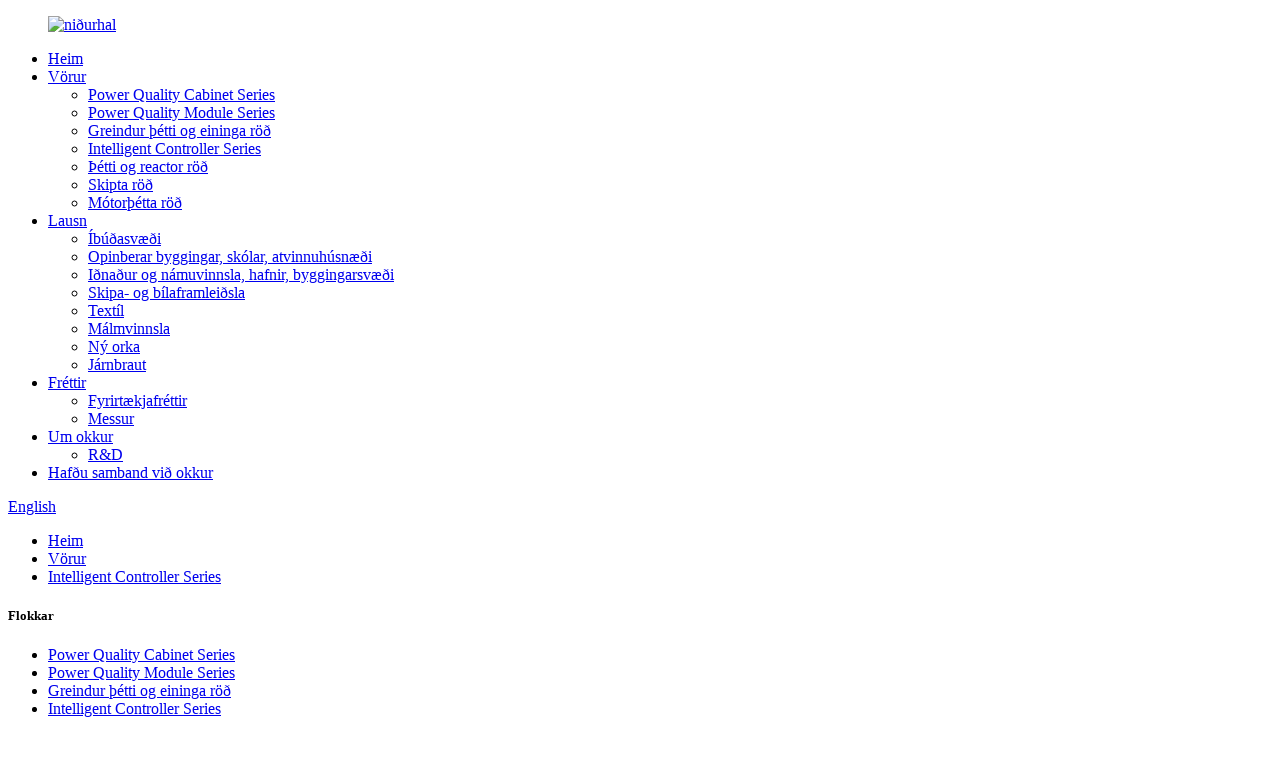

--- FILE ---
content_type: text/html
request_url: http://is.lastone-cn.com/intelligent-controller-series/
body_size: 7816
content:
<!DOCTYPE html> <html dir="ltr" lang="is"> <head> <meta charset="UTF-8"/> <meta http-equiv="Content-Type" content="text/html; charset=UTF-8" /> <title>Intelligent Controller Series Factory |Kína Intelligent Controller Series Framleiðendur, birgjar</title> <meta name="viewport" content="width=device-width,initial-scale=1,minimum-scale=1,maximum-scale=1,user-scalable=no"> <link rel="apple-touch-icon-precomposed" href=""> <meta name="format-detection" content="telephone=no"> <meta name="apple-mobile-web-app-capable" content="yes"> <meta name="apple-mobile-web-app-status-bar-style" content="black"> <link href="//cdn.globalso.com/lastone-cn/style/global/style.css" rel="stylesheet" onload="this.onload=null;this.rel='stylesheet'"> <link href="//cdn.globalso.com/lastone-cn/style/public/public.css" rel="stylesheet" onload="this.onload=null;this.rel='stylesheet'">  <link rel="shortcut icon" href="//cdn.globalso.com/lastone-cn/download.ico" /> <link rel="canonical" href="https://www.lastone-cn.com/intelligent-controller-series/" /> <meta name="description" content="Intelligent Controller Series Framleiðendur, verksmiðja, birgjar frá Kína, Við getum veitt þér samkeppnishæfasta verð og hágæða, vegna þess að við erum miklu fagmannlegri!Svo ekki hika við að hafa samband við okkur." /> <link href="//cdn.globalso.com/hide_search.css" rel="stylesheet"/><link href="//www.lastone-cn.com/style/is.html.css" rel="stylesheet"/></head> <body> <div class="container"> <header class="web_head">     <div class="head_layer">       <div class="layout">         <figure class="logo"><a href="/">                 <img src="//cdn.globalso.com/lastone-cn/download.png" alt="niðurhal">                 </a></figure>         <nav class="nav_wrap">           <ul class="head_nav">         <li><a href="/">Heim</a></li> <li class="current-menu-ancestor current-menu-parent"><a href="/products/">Vörur</a> <ul class="sub-menu"> 	<li><a href="/power-quality-cabinet-series/">Power Quality Cabinet Series</a></li> 	<li><a href="/power-quality-module-series/">Power Quality Module Series</a></li> 	<li><a href="/intelligent-capacitor-module-series/">Greindur þétti og eininga röð</a></li> 	<li class="nav-current"><a href="/intelligent-controller-series/">Intelligent Controller Series</a></li> 	<li><a href="/capacitor-reactor-series/">Þétti og reactor röð</a></li> 	<li><a href="/switch-series/">Skipta röð</a></li> 	<li><a href="/motor-capacitor-series/">Mótorþétta röð</a></li> </ul> </li> <li><a href="/solution/">Lausn</a> <ul class="sub-menu"> 	<li><a href="/solution1/">Íbúðasvæði</a></li> 	<li><a href="/solution2/">Opinberar byggingar, skólar, atvinnuhúsnæði</a></li> 	<li><a href="/solution3/">Iðnaður og námuvinnsla, hafnir, byggingarsvæði</a></li> 	<li><a href="/solution4/">Skipa- og bílaframleiðsla</a></li> 	<li><a href="/solution5/">Textíl</a></li> 	<li><a href="/solution6/">Málmvinnsla</a></li> 	<li><a href="/solution7/">Ný orka</a></li> 	<li><a href="/solution8/">Járnbraut</a></li> </ul> </li> <li><a href="/news_catalog/news/">Fréttir</a> <ul class="sub-menu"> 	<li><a href="/news_catalog/company-news/">Fyrirtækjafréttir</a></li> 	<li><a href="/news_catalog/fairs/">Messur</a></li> </ul> </li> <li><a href="/about-us/">Um okkur</a> <ul class="sub-menu"> 	<li><a href="/rd/">R&amp;D</a></li> </ul> </li> <li><a href="/contact-us/">Hafðu samband við okkur</a></li>       </ul> 	  </nav>           <div class="head_right">  	            <b id="btn-search" class="btn--search"></b>                      <div class="change-language ensemble">   <div class="change-language-info">     <div class="change-language-title medium-title">        <div class="language-flag language-flag-en"><a href="https://www.lastone-cn.com/"><b class="country-flag"></b><span>English</span> </a></div>        <b class="language-icon"></b>      </div> 	<div class="change-language-cont sub-content">         <div class="empty"></div>     </div>   </div> </div> <!--theme262-->          </div> 		  <i class="head_left_bg"></i>           <i class="head_right_bg"></i>                 </div>     </div>       </header><div class="path_bar">     <div class="layout">       <ul>        <li> <a itemprop="breadcrumb" href="/">Heim</a></li><li> <a itemprop="breadcrumb" href="/products/" title="Products">Vörur</a> </li><li> <a href="#">Intelligent Controller Series</a></li>       </ul>     </div>   </div>  <section class="web_main page_main">   <div class="layout">     <aside class="aside">   <section class="aside-wrap">     <section class="side-widget">     <div class="side-tit-bar">       <h1 class="side-tit">Flokkar</h1>     </div>     <ul class="side-cate">       <li><a href="/power-quality-cabinet-series/">Power Quality Cabinet Series</a></li> <li><a href="/power-quality-module-series/">Power Quality Module Series</a></li> <li><a href="/intelligent-capacitor-module-series/">Greindur þétti og eininga röð</a></li> <li class="nav-current"><a href="/intelligent-controller-series/">Intelligent Controller Series</a></li> <li><a href="/capacitor-reactor-series/">Þétti og reactor röð</a></li> <li><a href="/switch-series/">Skipta röð</a></li> <li><a href="/motor-capacitor-series/">Mótorþétta röð</a></li>     </ul>   </section>         </section> </aside>    <section class="main">          <div class="main_hd">             <h2 class="page_title">Intelligent Controller Series</h2>           </div>       <div class="items_list">         <ul> 				 <li class="product_item">                         <figure> <span class="item_img"> <img src="//cdn.globalso.com/lastone-cn/15.png" alt="Ný kynslóð JKGHY-M greindur samsetning lágspennu hvarfkrafts mæli- og stjórnbúnaðar"> 			<a href="/new-generation-jkghy-m-intelligent-combination-low-voltage-reactive-power-measuring-control-device-product/" title="New generation JKGHY-M intelligent combination low voltage reactive power measuring &#038; control device"></a></span>                             <figcaption>                                 <h3 class="item_title"><a href="/new-generation-jkghy-m-intelligent-combination-low-voltage-reactive-power-measuring-control-device-product/">Ný kynslóð JKGHY-M snjöll samsetning ...</a></h3>                             </figcaption>                         </figure>                     </li> 				           				 <li class="product_item">                         <figure> <span class="item_img"> <img src="//cdn.globalso.com/lastone-cn/download10.jpg" alt="JKGHY snjöll samsetning lágspennu hvarfkraftsmælingar og stjórnunartækni"> 			<a href="/jkghy-intelligent-combination-low-voltage-reactive-power-measuring-control-dev-product/" title="JKGHY intelligent combination low voltage reactive power measuring &#038; control dev"></a></span>                             <figcaption>                                 <h3 class="item_title"><a href="/jkghy-intelligent-combination-low-voltage-reactive-power-measuring-control-dev-product/">JKGHY snjöll samsetning lágspennuviðbrögð ...</a></h3>                             </figcaption>                         </figure>                     </li> 				           				 <li class="product_item">                         <figure> <span class="item_img"> <img src="//cdn.globalso.com/lastone-cn/download9.jpg" alt="JKGHYBA580 snjöll samsetning lágspennu hvarfkraftsmælingar og stjórnandi"> 			<a href="/jkghyba580-intelligent-combination-low-voltage-reactive-power-measuring-contro-product/" title="JKGHYBA580 intelligent combination low voltage reactive power measuring &#038; controller"></a></span>                             <figcaption>                                 <h3 class="item_title"><a href="/jkghyba580-intelligent-combination-low-voltage-reactive-power-measuring-contro-product/">JKGHYBA580 snjöll samsetning lágspenna ...</a></h3>                             </figcaption>                         </figure>                     </li> 				           				 <li class="product_item">                         <figure> <span class="item_img"> <img src="//cdn.globalso.com/lastone-cn/download11.jpg" alt="JKGHY582/583 greindur þétta ástandsvísir"> 			<a href="/jkghy582583-intelligent-capacitor-state-indicator-product/" title="JKGHY582/583 intelligent capacitor state indicator"></a></span>                             <figcaption>                                 <h3 class="item_title"><a href="/jkghy582583-intelligent-capacitor-state-indicator-product/">JKGHY582/583 greindur þétta ástandsvísir</a></h3>                             </figcaption>                         </figure>                     </li> 				           				 <li class="product_item">                         <figure> <span class="item_img"> <img src="//cdn.globalso.com/lastone-cn/download13.jpg" alt="RPCF röð viðbragðsafls sjálfvirkur jöfnunarstýribúnaður"> 			<a href="/rpcf-series-reactive-power-automatic-compensation-controller-product/" title="RPCF series reactive power automatic compensation controller"></a></span>                             <figcaption>                                 <h3 class="item_title"><a href="/rpcf-series-reactive-power-automatic-compensation-controller-product/">RPCF röð viðbragðsafls sjálfvirkur jöfnunar...</a></h3>                             </figcaption>                         </figure>                     </li> 				           				 <li class="product_item">                         <figure> <span class="item_img"> <img src="//cdn.globalso.com/lastone-cn/download12.jpg" alt="JKW röð viðbragðsafls sjálfvirkur jöfnunarstýribúnaður"> 			<a href="/jkw-series-reactive-power-automatic-compensation-controller-product/" title="JKW series reactive power automatic compensation controller"></a></span>                             <figcaption>                                 <h3 class="item_title"><a href="/jkw-series-reactive-power-automatic-compensation-controller-product/">JKW röð viðbragðsafls sjálfvirk jöfnun...</a></h3>                             </figcaption>                         </figure>                     </li> 				                   </ul>         <div class="page_bar">         <div class="pages"></div>       </div>       </div>            </section>   </div> </section>   <footer class="web_footer">     <section class="foot_service">       <div class="layout">    <div class="foot_items"> 		  <nav class="foot_item foot_item_nav wow fadeInLeftA" data-wow-delay=".1s" data-wow-duration=".8s">             <div class="foot_item_hd">               <h2 class="title">Upplýsingar</h2>             </div>             <div class="foot_item_bd">               <ul class="foot_txt_list">               <li><a>Hot Tags</a></li> <li><a href="/sitemap.xml">Veftré.xml</a></li>               </ul>             </div>           </nav> 	     <nav class="foot_item foot_item_contac wow fadeInLeftA" data-wow-delay=".1s" data-wow-duration=".8s">             <div class="foot_item_hd">               <h2 class="title">Hafðu samband við okkur</h2>             </div>             <div class="foot_item_bd">               <address class="foot_contact_list">                 <ul>                   <li class="contact_item">                    <div class="contact_txt">                      <p class="item_val">  <p class="item_val">Baitawang iðnaðarsvæði, North Baixiang, Yueqing, Zhejiang, 325603, PRChina</p></p>                   </div>                   </li>                   <li class="contact_item">                    <div class="contact_txt">                      <span class="contact_label">Hringdu í okkur núna:</span>                      <p class="item_val"> <p class="item_val"><a class="tel_link" href="tel:0086-577-62990759"></a>0086-577-62990759</p></p>                   </div>                   </li>                   <li class="contact_item">                    <div class="contact_txt">                      <p class="item_val"><a href=""><p class="item_val"><a href="mailto:kate@lastone.cn">kate@lastone.cn</a></p></a></p>                   </div>                   </li>                 </ul>               </address>             </div>           </nav> 		 <nav class="foot_item foot_item_follow wow fadeInLeftA" data-wow-delay=".1s" data-wow-duration=".8s">             <div class="foot_item_hd">               <h2 class="title">Eltu okkur</h2>             </div>             <div class="foot_item_bd">               <div class="company_subscribe">                 <div class="learn_more">                   <a class="button" href="javascript:">Fyrirspurn núna</a>                 </div>               </div>               <ul class="foot_sns">                              <li><a target="_blank" href=""><img src="//cdn.globalso.com/lastone-cn/sns06.png" alt="sns06"></a></li>                         <li><a target="_blank" href=""><img src="//cdn.globalso.com/lastone-cn/sns05.png" alt="sns05"></a></li>                         <li><a target="_blank" href=""><img src="//cdn.globalso.com/lastone-cn/sns03.png" alt="sns03"></a></li>                         <li><a target="_blank" href=""><img src="//cdn.globalso.com/lastone-cn/sns02.png" alt="sns02"></a></li>                           </ul>             </div>                       </nav>         </div>        </div>     </section> 	 	  	      <section class="foot_bar wow fadeInUpA" data-wow-delay=".1s" data-wow-duration=".8s">       <div class="layout">         <div class="copyright">© Höfundarréttur - 2010-2021 : Allur réttur áskilinn.</div>       </div>     </section>   </footer> <aside class="scrollsidebar" id="scrollsidebar">   <div class="side_content">     <div class="side_list">       <header class="hd"><img src="//cdn.globalso.com/title_pic.png" alt="Online Inuiry"/></header>       <div class="cont">         <li><a class="email" href="javascript:" onclick="showMsgPop();">Senda tölvupóst</a></li>                         <!--<li><a target="_blank" class="skype" href="skype:William?chat">William</a></li>-->                                 <!--<li class="ww">-->         <!--  <a style="display:inline-block;font-weight:bold;text-align:center;text-decoration:none;" title="Hi, how can I help you?" href="http://amos.alicdn.com/msg.aw?v=2&amp;uid=cn200916033&amp;site=enaliint&amp;s=24&amp;charset=UTF-8" target="_blank" data-uid="cn200916033"><img style="border:none;vertical-align:middle;margin-right:5px;" src="http://amos.alicdn.com/online.aw?v=2&amp;uid=cn200916033&amp;site=enaliint&amp;s=21&amp;charset=UTF-8" alt="Hi, how can I help you?"><span style="font-weight:bold;">William</span></a>-->         <!--</li>-->               </div>                   <div class="side_title"><a  class="close_btn"><span>x</span></a></div>     </div>   </div>   <div class="show_btn"></div> </aside> <div class="inquiry-pop-bd">   <div class="inquiry-pop"> <i class="ico-close-pop" onclick="hideMsgPop();"></i>      <script type="text/javascript" src="//www.globalso.site/form.js"></script>    </div> </div> </div> <div class="web-search"> <b id="btn-search-close" class="btn--search-close"></b>   <div style=" width:100%">     <div class="head-search">       <form  action="/search.php" method="get">         <input class="search-ipt" name="s" placeholder="Start Typing..." />         <input class="search-btn" type="submit" value="" /> 		<input type="hidden" name="cat" value="490"/>         <span class="search-attr">Smelltu á Enter til að leita eða ESC til að loka</span>       </form>     </div>   </div> </div> <script type="text/javascript" src="//cdn.globalso.com/lastone-cn/style/global/js/jquery.min.js"></script>  <script type="text/javascript" src="//cdn.globalso.com/lastone-cn/style/global/js/common.js"></script> <script type="text/javascript" src="//cdn.globalso.com/lastone-cn/style/public/public.js"></script>  <!--[if lt IE 9]> <script src="//cdn.globalso.com/lastone-cn/style/global/js/html5.js"></script> <![endif]--> <script type="text/javascript">

if(typeof jQuery == 'undefined' || typeof jQuery.fn.on == 'undefined') {
	document.write('<script src="https://www.lastone-cn.com/wp-content/plugins/bb-plugin/js/jquery.js"><\/script>');
	document.write('<script src="https://www.lastone-cn.com/wp-content/plugins/bb-plugin/js/jquery.migrate.min.js"><\/script>');
}

</script><ul class="prisna-wp-translate-seo" id="prisna-translator-seo"><li class="language-flag language-flag-en"><a href="https://www.lastone-cn.com/intelligent-controller-series/" title="English" target="_blank"><b class="country-flag"></b><span>English</span></a></li><li class="language-flag language-flag-fr"><a href="http://fr.lastone-cn.com/intelligent-controller-series/" title="French" target="_blank"><b class="country-flag"></b><span>French</span></a></li><li class="language-flag language-flag-de"><a href="http://de.lastone-cn.com/intelligent-controller-series/" title="German" target="_blank"><b class="country-flag"></b><span>German</span></a></li><li class="language-flag language-flag-pt"><a href="http://pt.lastone-cn.com/intelligent-controller-series/" title="Portuguese" target="_blank"><b class="country-flag"></b><span>Portuguese</span></a></li><li class="language-flag language-flag-es"><a href="http://es.lastone-cn.com/intelligent-controller-series/" title="Spanish" target="_blank"><b class="country-flag"></b><span>Spanish</span></a></li><li class="language-flag language-flag-ru"><a href="http://ru.lastone-cn.com/intelligent-controller-series/" title="Russian" target="_blank"><b class="country-flag"></b><span>Russian</span></a></li><li class="language-flag language-flag-ja"><a href="http://ja.lastone-cn.com/intelligent-controller-series/" title="Japanese" target="_blank"><b class="country-flag"></b><span>Japanese</span></a></li><li class="language-flag language-flag-ko"><a href="http://ko.lastone-cn.com/intelligent-controller-series/" title="Korean" target="_blank"><b class="country-flag"></b><span>Korean</span></a></li><li class="language-flag language-flag-ar"><a href="http://ar.lastone-cn.com/intelligent-controller-series/" title="Arabic" target="_blank"><b class="country-flag"></b><span>Arabic</span></a></li><li class="language-flag language-flag-ga"><a href="http://ga.lastone-cn.com/intelligent-controller-series/" title="Irish" target="_blank"><b class="country-flag"></b><span>Irish</span></a></li><li class="language-flag language-flag-el"><a href="http://el.lastone-cn.com/intelligent-controller-series/" title="Greek" target="_blank"><b class="country-flag"></b><span>Greek</span></a></li><li class="language-flag language-flag-tr"><a href="http://tr.lastone-cn.com/intelligent-controller-series/" title="Turkish" target="_blank"><b class="country-flag"></b><span>Turkish</span></a></li><li class="language-flag language-flag-it"><a href="http://it.lastone-cn.com/intelligent-controller-series/" title="Italian" target="_blank"><b class="country-flag"></b><span>Italian</span></a></li><li class="language-flag language-flag-da"><a href="http://da.lastone-cn.com/intelligent-controller-series/" title="Danish" target="_blank"><b class="country-flag"></b><span>Danish</span></a></li><li class="language-flag language-flag-ro"><a href="http://ro.lastone-cn.com/intelligent-controller-series/" title="Romanian" target="_blank"><b class="country-flag"></b><span>Romanian</span></a></li><li class="language-flag language-flag-id"><a href="http://id.lastone-cn.com/intelligent-controller-series/" title="Indonesian" target="_blank"><b class="country-flag"></b><span>Indonesian</span></a></li><li class="language-flag language-flag-cs"><a href="http://cs.lastone-cn.com/intelligent-controller-series/" title="Czech" target="_blank"><b class="country-flag"></b><span>Czech</span></a></li><li class="language-flag language-flag-af"><a href="http://af.lastone-cn.com/intelligent-controller-series/" title="Afrikaans" target="_blank"><b class="country-flag"></b><span>Afrikaans</span></a></li><li class="language-flag language-flag-sv"><a href="http://sv.lastone-cn.com/intelligent-controller-series/" title="Swedish" target="_blank"><b class="country-flag"></b><span>Swedish</span></a></li><li class="language-flag language-flag-pl"><a href="http://pl.lastone-cn.com/intelligent-controller-series/" title="Polish" target="_blank"><b class="country-flag"></b><span>Polish</span></a></li><li class="language-flag language-flag-eu"><a href="http://eu.lastone-cn.com/intelligent-controller-series/" title="Basque" target="_blank"><b class="country-flag"></b><span>Basque</span></a></li><li class="language-flag language-flag-ca"><a href="http://ca.lastone-cn.com/intelligent-controller-series/" title="Catalan" target="_blank"><b class="country-flag"></b><span>Catalan</span></a></li><li class="language-flag language-flag-eo"><a href="http://eo.lastone-cn.com/intelligent-controller-series/" title="Esperanto" target="_blank"><b class="country-flag"></b><span>Esperanto</span></a></li><li class="language-flag language-flag-hi"><a href="http://hi.lastone-cn.com/intelligent-controller-series/" title="Hindi" target="_blank"><b class="country-flag"></b><span>Hindi</span></a></li><li class="language-flag language-flag-lo"><a href="http://lo.lastone-cn.com/intelligent-controller-series/" title="Lao" target="_blank"><b class="country-flag"></b><span>Lao</span></a></li><li class="language-flag language-flag-sq"><a href="http://sq.lastone-cn.com/intelligent-controller-series/" title="Albanian" target="_blank"><b class="country-flag"></b><span>Albanian</span></a></li><li class="language-flag language-flag-am"><a href="http://am.lastone-cn.com/intelligent-controller-series/" title="Amharic" target="_blank"><b class="country-flag"></b><span>Amharic</span></a></li><li class="language-flag language-flag-hy"><a href="http://hy.lastone-cn.com/intelligent-controller-series/" title="Armenian" target="_blank"><b class="country-flag"></b><span>Armenian</span></a></li><li class="language-flag language-flag-az"><a href="http://az.lastone-cn.com/intelligent-controller-series/" title="Azerbaijani" target="_blank"><b class="country-flag"></b><span>Azerbaijani</span></a></li><li class="language-flag language-flag-be"><a href="http://be.lastone-cn.com/intelligent-controller-series/" title="Belarusian" target="_blank"><b class="country-flag"></b><span>Belarusian</span></a></li><li class="language-flag language-flag-bn"><a href="http://bn.lastone-cn.com/intelligent-controller-series/" title="Bengali" target="_blank"><b class="country-flag"></b><span>Bengali</span></a></li><li class="language-flag language-flag-bs"><a href="http://bs.lastone-cn.com/intelligent-controller-series/" title="Bosnian" target="_blank"><b class="country-flag"></b><span>Bosnian</span></a></li><li class="language-flag language-flag-bg"><a href="http://bg.lastone-cn.com/intelligent-controller-series/" title="Bulgarian" target="_blank"><b class="country-flag"></b><span>Bulgarian</span></a></li><li class="language-flag language-flag-ceb"><a href="http://ceb.lastone-cn.com/intelligent-controller-series/" title="Cebuano" target="_blank"><b class="country-flag"></b><span>Cebuano</span></a></li><li class="language-flag language-flag-ny"><a href="http://ny.lastone-cn.com/intelligent-controller-series/" title="Chichewa" target="_blank"><b class="country-flag"></b><span>Chichewa</span></a></li><li class="language-flag language-flag-co"><a href="http://co.lastone-cn.com/intelligent-controller-series/" title="Corsican" target="_blank"><b class="country-flag"></b><span>Corsican</span></a></li><li class="language-flag language-flag-hr"><a href="http://hr.lastone-cn.com/intelligent-controller-series/" title="Croatian" target="_blank"><b class="country-flag"></b><span>Croatian</span></a></li><li class="language-flag language-flag-nl"><a href="http://nl.lastone-cn.com/intelligent-controller-series/" title="Dutch" target="_blank"><b class="country-flag"></b><span>Dutch</span></a></li><li class="language-flag language-flag-et"><a href="http://et.lastone-cn.com/intelligent-controller-series/" title="Estonian" target="_blank"><b class="country-flag"></b><span>Estonian</span></a></li><li class="language-flag language-flag-tl"><a href="http://tl.lastone-cn.com/intelligent-controller-series/" title="Filipino" target="_blank"><b class="country-flag"></b><span>Filipino</span></a></li><li class="language-flag language-flag-fi"><a href="http://fi.lastone-cn.com/intelligent-controller-series/" title="Finnish" target="_blank"><b class="country-flag"></b><span>Finnish</span></a></li><li class="language-flag language-flag-fy"><a href="http://fy.lastone-cn.com/intelligent-controller-series/" title="Frisian" target="_blank"><b class="country-flag"></b><span>Frisian</span></a></li><li class="language-flag language-flag-gl"><a href="http://gl.lastone-cn.com/intelligent-controller-series/" title="Galician" target="_blank"><b class="country-flag"></b><span>Galician</span></a></li><li class="language-flag language-flag-ka"><a href="http://ka.lastone-cn.com/intelligent-controller-series/" title="Georgian" target="_blank"><b class="country-flag"></b><span>Georgian</span></a></li><li class="language-flag language-flag-gu"><a href="http://gu.lastone-cn.com/intelligent-controller-series/" title="Gujarati" target="_blank"><b class="country-flag"></b><span>Gujarati</span></a></li><li class="language-flag language-flag-ht"><a href="http://ht.lastone-cn.com/intelligent-controller-series/" title="Haitian" target="_blank"><b class="country-flag"></b><span>Haitian</span></a></li><li class="language-flag language-flag-ha"><a href="http://ha.lastone-cn.com/intelligent-controller-series/" title="Hausa" target="_blank"><b class="country-flag"></b><span>Hausa</span></a></li><li class="language-flag language-flag-haw"><a href="http://haw.lastone-cn.com/intelligent-controller-series/" title="Hawaiian" target="_blank"><b class="country-flag"></b><span>Hawaiian</span></a></li><li class="language-flag language-flag-iw"><a href="http://iw.lastone-cn.com/intelligent-controller-series/" title="Hebrew" target="_blank"><b class="country-flag"></b><span>Hebrew</span></a></li><li class="language-flag language-flag-hmn"><a href="http://hmn.lastone-cn.com/intelligent-controller-series/" title="Hmong" target="_blank"><b class="country-flag"></b><span>Hmong</span></a></li><li class="language-flag language-flag-hu"><a href="http://hu.lastone-cn.com/intelligent-controller-series/" title="Hungarian" target="_blank"><b class="country-flag"></b><span>Hungarian</span></a></li><li class="language-flag language-flag-is"><a href="http://is.lastone-cn.com/intelligent-controller-series/" title="Icelandic" target="_blank"><b class="country-flag"></b><span>Icelandic</span></a></li><li class="language-flag language-flag-ig"><a href="http://ig.lastone-cn.com/intelligent-controller-series/" title="Igbo" target="_blank"><b class="country-flag"></b><span>Igbo</span></a></li><li class="language-flag language-flag-jw"><a href="http://jw.lastone-cn.com/intelligent-controller-series/" title="Javanese" target="_blank"><b class="country-flag"></b><span>Javanese</span></a></li><li class="language-flag language-flag-kn"><a href="http://kn.lastone-cn.com/intelligent-controller-series/" title="Kannada" target="_blank"><b class="country-flag"></b><span>Kannada</span></a></li><li class="language-flag language-flag-kk"><a href="http://kk.lastone-cn.com/intelligent-controller-series/" title="Kazakh" target="_blank"><b class="country-flag"></b><span>Kazakh</span></a></li><li class="language-flag language-flag-km"><a href="http://km.lastone-cn.com/intelligent-controller-series/" title="Khmer" target="_blank"><b class="country-flag"></b><span>Khmer</span></a></li><li class="language-flag language-flag-ku"><a href="http://ku.lastone-cn.com/intelligent-controller-series/" title="Kurdish" target="_blank"><b class="country-flag"></b><span>Kurdish</span></a></li><li class="language-flag language-flag-ky"><a href="http://ky.lastone-cn.com/intelligent-controller-series/" title="Kyrgyz" target="_blank"><b class="country-flag"></b><span>Kyrgyz</span></a></li><li class="language-flag language-flag-la"><a href="http://la.lastone-cn.com/intelligent-controller-series/" title="Latin" target="_blank"><b class="country-flag"></b><span>Latin</span></a></li><li class="language-flag language-flag-lv"><a href="http://lv.lastone-cn.com/intelligent-controller-series/" title="Latvian" target="_blank"><b class="country-flag"></b><span>Latvian</span></a></li><li class="language-flag language-flag-lt"><a href="http://lt.lastone-cn.com/intelligent-controller-series/" title="Lithuanian" target="_blank"><b class="country-flag"></b><span>Lithuanian</span></a></li><li class="language-flag language-flag-lb"><a href="http://lb.lastone-cn.com/intelligent-controller-series/" title="Luxembou.." target="_blank"><b class="country-flag"></b><span>Luxembou..</span></a></li><li class="language-flag language-flag-mk"><a href="http://mk.lastone-cn.com/intelligent-controller-series/" title="Macedonian" target="_blank"><b class="country-flag"></b><span>Macedonian</span></a></li><li class="language-flag language-flag-mg"><a href="http://mg.lastone-cn.com/intelligent-controller-series/" title="Malagasy" target="_blank"><b class="country-flag"></b><span>Malagasy</span></a></li><li class="language-flag language-flag-ms"><a href="http://ms.lastone-cn.com/intelligent-controller-series/" title="Malay" target="_blank"><b class="country-flag"></b><span>Malay</span></a></li><li class="language-flag language-flag-ml"><a href="http://ml.lastone-cn.com/intelligent-controller-series/" title="Malayalam" target="_blank"><b class="country-flag"></b><span>Malayalam</span></a></li><li class="language-flag language-flag-mt"><a href="http://mt.lastone-cn.com/intelligent-controller-series/" title="Maltese" target="_blank"><b class="country-flag"></b><span>Maltese</span></a></li><li class="language-flag language-flag-mi"><a href="http://mi.lastone-cn.com/intelligent-controller-series/" title="Maori" target="_blank"><b class="country-flag"></b><span>Maori</span></a></li><li class="language-flag language-flag-mr"><a href="http://mr.lastone-cn.com/intelligent-controller-series/" title="Marathi" target="_blank"><b class="country-flag"></b><span>Marathi</span></a></li><li class="language-flag language-flag-mn"><a href="http://mn.lastone-cn.com/intelligent-controller-series/" title="Mongolian" target="_blank"><b class="country-flag"></b><span>Mongolian</span></a></li><li class="language-flag language-flag-my"><a href="http://my.lastone-cn.com/intelligent-controller-series/" title="Burmese" target="_blank"><b class="country-flag"></b><span>Burmese</span></a></li><li class="language-flag language-flag-ne"><a href="http://ne.lastone-cn.com/intelligent-controller-series/" title="Nepali" target="_blank"><b class="country-flag"></b><span>Nepali</span></a></li><li class="language-flag language-flag-no"><a href="http://no.lastone-cn.com/intelligent-controller-series/" title="Norwegian" target="_blank"><b class="country-flag"></b><span>Norwegian</span></a></li><li class="language-flag language-flag-ps"><a href="http://ps.lastone-cn.com/intelligent-controller-series/" title="Pashto" target="_blank"><b class="country-flag"></b><span>Pashto</span></a></li><li class="language-flag language-flag-fa"><a href="http://fa.lastone-cn.com/intelligent-controller-series/" title="Persian" target="_blank"><b class="country-flag"></b><span>Persian</span></a></li><li class="language-flag language-flag-pa"><a href="http://pa.lastone-cn.com/intelligent-controller-series/" title="Punjabi" target="_blank"><b class="country-flag"></b><span>Punjabi</span></a></li><li class="language-flag language-flag-sr"><a href="http://sr.lastone-cn.com/intelligent-controller-series/" title="Serbian" target="_blank"><b class="country-flag"></b><span>Serbian</span></a></li><li class="language-flag language-flag-st"><a href="http://st.lastone-cn.com/intelligent-controller-series/" title="Sesotho" target="_blank"><b class="country-flag"></b><span>Sesotho</span></a></li><li class="language-flag language-flag-si"><a href="http://si.lastone-cn.com/intelligent-controller-series/" title="Sinhala" target="_blank"><b class="country-flag"></b><span>Sinhala</span></a></li><li class="language-flag language-flag-sk"><a href="http://sk.lastone-cn.com/intelligent-controller-series/" title="Slovak" target="_blank"><b class="country-flag"></b><span>Slovak</span></a></li><li class="language-flag language-flag-sl"><a href="http://sl.lastone-cn.com/intelligent-controller-series/" title="Slovenian" target="_blank"><b class="country-flag"></b><span>Slovenian</span></a></li><li class="language-flag language-flag-so"><a href="http://so.lastone-cn.com/intelligent-controller-series/" title="Somali" target="_blank"><b class="country-flag"></b><span>Somali</span></a></li><li class="language-flag language-flag-sm"><a href="http://sm.lastone-cn.com/intelligent-controller-series/" title="Samoan" target="_blank"><b class="country-flag"></b><span>Samoan</span></a></li><li class="language-flag language-flag-gd"><a href="http://gd.lastone-cn.com/intelligent-controller-series/" title="Scots Gaelic" target="_blank"><b class="country-flag"></b><span>Scots Gaelic</span></a></li><li class="language-flag language-flag-sn"><a href="http://sn.lastone-cn.com/intelligent-controller-series/" title="Shona" target="_blank"><b class="country-flag"></b><span>Shona</span></a></li><li class="language-flag language-flag-sd"><a href="http://sd.lastone-cn.com/intelligent-controller-series/" title="Sindhi" target="_blank"><b class="country-flag"></b><span>Sindhi</span></a></li><li class="language-flag language-flag-su"><a href="http://su.lastone-cn.com/intelligent-controller-series/" title="Sundanese" target="_blank"><b class="country-flag"></b><span>Sundanese</span></a></li><li class="language-flag language-flag-sw"><a href="http://sw.lastone-cn.com/intelligent-controller-series/" title="Swahili" target="_blank"><b class="country-flag"></b><span>Swahili</span></a></li><li class="language-flag language-flag-tg"><a href="http://tg.lastone-cn.com/intelligent-controller-series/" title="Tajik" target="_blank"><b class="country-flag"></b><span>Tajik</span></a></li><li class="language-flag language-flag-ta"><a href="http://ta.lastone-cn.com/intelligent-controller-series/" title="Tamil" target="_blank"><b class="country-flag"></b><span>Tamil</span></a></li><li class="language-flag language-flag-te"><a href="http://te.lastone-cn.com/intelligent-controller-series/" title="Telugu" target="_blank"><b class="country-flag"></b><span>Telugu</span></a></li><li class="language-flag language-flag-th"><a href="http://th.lastone-cn.com/intelligent-controller-series/" title="Thai" target="_blank"><b class="country-flag"></b><span>Thai</span></a></li><li class="language-flag language-flag-uk"><a href="http://uk.lastone-cn.com/intelligent-controller-series/" title="Ukrainian" target="_blank"><b class="country-flag"></b><span>Ukrainian</span></a></li><li class="language-flag language-flag-ur"><a href="http://ur.lastone-cn.com/intelligent-controller-series/" title="Urdu" target="_blank"><b class="country-flag"></b><span>Urdu</span></a></li><li class="language-flag language-flag-uz"><a href="http://uz.lastone-cn.com/intelligent-controller-series/" title="Uzbek" target="_blank"><b class="country-flag"></b><span>Uzbek</span></a></li><li class="language-flag language-flag-vi"><a href="http://vi.lastone-cn.com/intelligent-controller-series/" title="Vietnamese" target="_blank"><b class="country-flag"></b><span>Vietnamese</span></a></li><li class="language-flag language-flag-cy"><a href="http://cy.lastone-cn.com/intelligent-controller-series/" title="Welsh" target="_blank"><b class="country-flag"></b><span>Welsh</span></a></li><li class="language-flag language-flag-xh"><a href="http://xh.lastone-cn.com/intelligent-controller-series/" title="Xhosa" target="_blank"><b class="country-flag"></b><span>Xhosa</span></a></li><li class="language-flag language-flag-yi"><a href="http://yi.lastone-cn.com/intelligent-controller-series/" title="Yiddish" target="_blank"><b class="country-flag"></b><span>Yiddish</span></a></li><li class="language-flag language-flag-yo"><a href="http://yo.lastone-cn.com/intelligent-controller-series/" title="Yoruba" target="_blank"><b class="country-flag"></b><span>Yoruba</span></a></li><li class="language-flag language-flag-zu"><a href="http://zu.lastone-cn.com/intelligent-controller-series/" title="Zulu" target="_blank"><b class="country-flag"></b><span>Zulu</span></a></li><li class="language-flag language-flag-rw"><a href="http://rw.lastone-cn.com/intelligent-controller-series/" title="Kinyarwanda" target="_blank"><b class="country-flag"></b><span>Kinyarwanda</span></a></li><li class="language-flag language-flag-tt"><a href="http://tt.lastone-cn.com/intelligent-controller-series/" title="Tatar" target="_blank"><b class="country-flag"></b><span>Tatar</span></a></li><li class="language-flag language-flag-or"><a href="http://or.lastone-cn.com/intelligent-controller-series/" title="Oriya" target="_blank"><b class="country-flag"></b><span>Oriya</span></a></li><li class="language-flag language-flag-tk"><a href="http://tk.lastone-cn.com/intelligent-controller-series/" title="Turkmen" target="_blank"><b class="country-flag"></b><span>Turkmen</span></a></li><li class="language-flag language-flag-ug"><a href="http://ug.lastone-cn.com/intelligent-controller-series/" title="Uyghur" target="_blank"><b class="country-flag"></b><span>Uyghur</span></a></li></ul><link rel='stylesheet' id='fl-builder-layout-5705-css'  href='https://www.lastone-cn.com/uploads/bb-plugin/cache/5705-layout.css?ver=c9c8de75149d434d19f44b94b88303b9' type='text/css' media='all' /> <link rel='stylesheet' id='fl-builder-layout-1565-css'  href='https://www.lastone-cn.com/uploads/bb-plugin/cache/1565-layout-partial.css?ver=8b0c3e4db9a768e17b96e24612d7ece3' type='text/css' media='all' /> <link rel='stylesheet' id='fl-builder-layout-1560-css'  href='https://www.lastone-cn.com/uploads/bb-plugin/cache/1560-layout-partial.css?ver=10f10caf28d376b89470bdcba32e440d' type='text/css' media='all' /> <link rel='stylesheet' id='fl-builder-layout-1555-css'  href='https://www.lastone-cn.com/uploads/bb-plugin/cache/1555-layout-partial.css?ver=d974b26167c340c216da8e29f29c979b' type='text/css' media='all' /> <link rel='stylesheet' id='fl-builder-layout-1550-css'  href='https://www.lastone-cn.com/uploads/bb-plugin/cache/1550-layout-partial.css?ver=ba96d7afed061557c9bc69d3942d2bac' type='text/css' media='all' /> <link rel='stylesheet' id='fl-builder-layout-1545-css'  href='https://www.lastone-cn.com/uploads/bb-plugin/cache/1545-layout-partial.css?ver=ec60a93be543fea60d46bbc607caf3bd' type='text/css' media='all' />   <script type='text/javascript' src='https://www.lastone-cn.com/uploads/bb-plugin/cache/5705-layout.js?ver=c9c8de75149d434d19f44b94b88303b9'></script> <script>
     $(".box-list>*:nth-child(1)").addClass("active");
    $(".product_category .list-item").mouseenter(function () {
      $(this).addClass("active").siblings(".list-item").removeClass("active");
    });
</script> <script>
function getCookie(name) {
    var arg = name + "=";
    var alen = arg.length;
    var clen = document.cookie.length;
    var i = 0;
    while (i < clen) {
        var j = i + alen;
        if (document.cookie.substring(i, j) == arg) return getCookieVal(j);
        i = document.cookie.indexOf(" ", i) + 1;
        if (i == 0) break;
    }
    return null;
}
function setCookie(name, value) {
    var expDate = new Date();
    var argv = setCookie.arguments;
    var argc = setCookie.arguments.length;
    var expires = (argc > 2) ? argv[2] : null;
    var path = (argc > 3) ? argv[3] : null;
    var domain = (argc > 4) ? argv[4] : null;
    var secure = (argc > 5) ? argv[5] : false;
    if (expires != null) {
        expDate.setTime(expDate.getTime() + expires);
    }
    document.cookie = name + "=" + escape(value) + ((expires == null) ? "": ("; expires=" + expDate.toUTCString())) + ((path == null) ? "": ("; path=" + path)) + ((domain == null) ? "": ("; domain=" + domain)) + ((secure == true) ? "; secure": "");
}
function getCookieVal(offset) {
    var endstr = document.cookie.indexOf(";", offset);
    if (endstr == -1) endstr = document.cookie.length;
    return unescape(document.cookie.substring(offset, endstr));
}

var firstshow = 0;
var cfstatshowcookie = getCookie('easyiit_stats');
if (cfstatshowcookie != 1) {
    a = new Date();
    h = a.getHours();
    m = a.getMinutes();
    s = a.getSeconds();
    sparetime = 1000 * 60 * 60 * 24 * 1 - (h * 3600 + m * 60 + s) * 1000 - 1;
    setCookie('easyiit_stats', 1, sparetime, '/');
    firstshow = 1;
}
if (!navigator.cookieEnabled) {
    firstshow = 0;
}
var referrer = escape(document.referrer);
var currweb = escape(location.href);
var screenwidth = screen.width;
var screenheight = screen.height;
var screencolordepth = screen.colorDepth;
$(function($){
   $.get("https://www.lastone-cn.com/statistic.php", { action:'stats_init', assort:0, referrer:referrer, currweb:currweb , firstshow:firstshow ,screenwidth:screenwidth, screenheight: screenheight, screencolordepth: screencolordepth, ranstr: Math.random()},function(data){}, "json");
			
});
</script>   <script src="//cdnus.globalso.com/common_front.js"></script></body> </html><!-- Globalso Cache file was created in 0.21447491645813 seconds, on 12-07-23 12:03:50 -->

--- FILE ---
content_type: text/css
request_url: https://www.lastone-cn.com/uploads/bb-plugin/cache/1565-layout-partial.css?ver=8b0c3e4db9a768e17b96e24612d7ece3
body_size: 292
content:
 .fl-node-60d57dcdb0ce9 > .fl-row-content-wrap {padding-top:0px;padding-right:0px;padding-bottom:0px;padding-left:0px;} .fl-node-60d5880fbb95e > .fl-row-content-wrap {padding-top:0px;padding-right:0px;padding-bottom:0px;padding-left:0px;} .fl-node-60d57dcdb0e95 > .fl-row-content-wrap {padding-top:0px;padding-right:0px;padding-bottom:0px;padding-left:0px;} .fl-node-60d57dcdb1040 > .fl-row-content-wrap {padding-top:0px;padding-right:0px;padding-bottom:0px;padding-left:0px;}.fl-node-60d57dcdb0d65 {width: 100%;}.fl-node-60d57dcdb0e1c {width: 100%;}.fl-node-60d5880fbbc89 {width: 100%;}.fl-node-60d5880fbbd40 {width: 100%;}.fl-node-60d57dcdb0f0f {width: 100%;}.fl-node-60d57dcdb0fc6 {width: 100%;}.fl-node-60d57dcdb109a {width: 100%;}.fl-node-60d57dcdb1150 {width: 100%;}.fl-module-heading .fl-heading {padding: 0 !important;margin: 0 !important;}.fl-node-60d57dcdb0da2.fl-module-heading .fl-heading {text-align: left;font-size: 24px;}.fl-node-60d5880fbbcc6.fl-module-heading .fl-heading {text-align: left;font-size: 24px;}.fl-node-60d57dcdb0f4c.fl-module-heading .fl-heading {text-align: left;font-size: 24px;}.fl-node-60d57dcdb10d7.fl-module-heading .fl-heading {text-align: left;font-size: 24px;}.text{column-count: 2;column-rule: 1px solid #026ab5;-webkit-column-gap: 40px;column-gap: 40px;}.fl-accordion-item-active{border-color: #026ab5 !important;}.fl-accordion-item{border-radius: 10px !important;}.fl-accordion-item-active .fl-accordion-button {background: #026ab5;color: #fff;border-radius: 10px 10px 0 0;}.borders{border: 1px solid #fff}

--- FILE ---
content_type: text/css
request_url: https://www.lastone-cn.com/uploads/bb-plugin/cache/1560-layout-partial.css?ver=10f10caf28d376b89470bdcba32e440d
body_size: 293
content:
 .fl-node-60d57dcdb0ce9 > .fl-row-content-wrap {padding-top:0px;padding-right:0px;padding-bottom:0px;padding-left:0px;} .fl-node-60d5880fbb95e > .fl-row-content-wrap {padding-top:0px;padding-right:0px;padding-bottom:0px;padding-left:0px;} .fl-node-60d57dcdb0e95 > .fl-row-content-wrap {padding-top:0px;padding-right:0px;padding-bottom:0px;padding-left:0px;} .fl-node-60d57dcdb1040 > .fl-row-content-wrap {padding-top:0px;padding-right:0px;padding-bottom:0px;padding-left:0px;}.fl-node-60d57dcdb0d65 {width: 100%;}.fl-node-60d57dcdb0e1c {width: 100%;}.fl-node-60d5880fbbc89 {width: 100%;}.fl-node-60d5880fbbd40 {width: 100%;}.fl-node-60d57dcdb0f0f {width: 100%;}.fl-node-60d57dcdb0fc6 {width: 100%;}.fl-node-60d57dcdb109a {width: 100%;}.fl-node-60d57dcdb1150 {width: 100%;}.fl-module-heading .fl-heading {padding: 0 !important;margin: 0 !important;}.fl-node-60d57dcdb0da2.fl-module-heading .fl-heading {text-align: left;font-size: 24px;}.fl-node-60d5880fbbcc6.fl-module-heading .fl-heading {text-align: left;font-size: 24px;}.fl-node-60d57dcdb0f4c.fl-module-heading .fl-heading {text-align: left;font-size: 24px;}.fl-node-60d57dcdb10d7.fl-module-heading .fl-heading {text-align: left;font-size: 24px;}.text{column-count: 2;column-rule: 1px solid #026ab5;-webkit-column-gap: 40px;column-gap: 40px;}.fl-accordion-item-active{border-color: #026ab5 !important;}.fl-accordion-item{border-radius: 10px !important;}.fl-accordion-item-active .fl-accordion-button {background: #026ab5;color: #fff;border-radius: 10px 10px 0 0;}.borders{border: 1px solid #fff}

--- FILE ---
content_type: text/css
request_url: https://www.lastone-cn.com/uploads/bb-plugin/cache/1555-layout-partial.css?ver=d974b26167c340c216da8e29f29c979b
body_size: 260
content:
 .fl-node-60d57dcdb0ce9 > .fl-row-content-wrap {padding-top:0px;padding-right:0px;padding-bottom:0px;padding-left:0px;} .fl-node-60d57dcdb0e95 > .fl-row-content-wrap {padding-top:0px;padding-right:0px;padding-bottom:0px;padding-left:0px;} .fl-node-60d57dcdb1040 > .fl-row-content-wrap {padding-top:0px;padding-right:0px;padding-bottom:0px;padding-left:0px;}.fl-node-60d57dcdb0d65 {width: 100%;}.fl-node-60d57dcdb0e1c {width: 100%;}.fl-node-60d57dcdb0f0f {width: 100%;}.fl-node-60d57dcdb0fc6 {width: 100%;}.fl-node-60d57dcdb109a {width: 100%;}.fl-node-60d57dcdb1150 {width: 100%;}.fl-module-heading .fl-heading {padding: 0 !important;margin: 0 !important;}.fl-node-60d57dcdb0da2.fl-module-heading .fl-heading {text-align: left;font-size: 24px;}.fl-node-60d57dcdb0f4c.fl-module-heading .fl-heading {text-align: left;font-size: 24px;}.fl-node-60d57dcdb10d7.fl-module-heading .fl-heading {text-align: left;font-size: 24px;}.text{column-count: 2;column-rule: 1px solid #026ab5;-webkit-column-gap: 40px;column-gap: 40px;}.fl-accordion-item-active{border-color: #026ab5 !important;}.fl-accordion-item{border-radius: 10px !important;}.fl-accordion-item-active .fl-accordion-button {background: #026ab5;color: #fff;border-radius: 10px 10px 0 0;}.borders{border: 1px solid #fff}

--- FILE ---
content_type: text/css
request_url: https://www.lastone-cn.com/uploads/bb-plugin/cache/1550-layout-partial.css?ver=ba96d7afed061557c9bc69d3942d2bac
body_size: 260
content:
 .fl-node-60d57dcdb0ce9 > .fl-row-content-wrap {padding-top:0px;padding-right:0px;padding-bottom:0px;padding-left:0px;} .fl-node-60d57dcdb0e95 > .fl-row-content-wrap {padding-top:0px;padding-right:0px;padding-bottom:0px;padding-left:0px;} .fl-node-60d57dcdb1040 > .fl-row-content-wrap {padding-top:0px;padding-right:0px;padding-bottom:0px;padding-left:0px;}.fl-node-60d57dcdb0d65 {width: 100%;}.fl-node-60d57dcdb0e1c {width: 100%;}.fl-node-60d57dcdb0f0f {width: 100%;}.fl-node-60d57dcdb0fc6 {width: 100%;}.fl-node-60d57dcdb109a {width: 100%;}.fl-node-60d57dcdb1150 {width: 100%;}.fl-module-heading .fl-heading {padding: 0 !important;margin: 0 !important;}.fl-node-60d57dcdb0da2.fl-module-heading .fl-heading {text-align: left;font-size: 24px;}.fl-node-60d57dcdb0f4c.fl-module-heading .fl-heading {text-align: left;font-size: 24px;}.fl-node-60d57dcdb10d7.fl-module-heading .fl-heading {text-align: left;font-size: 24px;}.text{column-count: 2;column-rule: 1px solid #026ab5;-webkit-column-gap: 40px;column-gap: 40px;}.fl-accordion-item-active{border-color: #026ab5 !important;}.fl-accordion-item{border-radius: 10px !important;}.fl-accordion-item-active .fl-accordion-button {background: #026ab5;color: #fff;border-radius: 10px 10px 0 0;}.borders{border: 1px solid #fff}

--- FILE ---
content_type: text/css
request_url: https://www.lastone-cn.com/uploads/bb-plugin/cache/1545-layout-partial.css?ver=ec60a93be543fea60d46bbc607caf3bd
body_size: 260
content:
 .fl-node-60d57dcdb0ce9 > .fl-row-content-wrap {padding-top:0px;padding-right:0px;padding-bottom:0px;padding-left:0px;} .fl-node-60d57dcdb0e95 > .fl-row-content-wrap {padding-top:0px;padding-right:0px;padding-bottom:0px;padding-left:0px;} .fl-node-60d57dcdb1040 > .fl-row-content-wrap {padding-top:0px;padding-right:0px;padding-bottom:0px;padding-left:0px;}.fl-node-60d57dcdb0d65 {width: 100%;}.fl-node-60d57dcdb0e1c {width: 100%;}.fl-node-60d57dcdb0f0f {width: 100%;}.fl-node-60d57dcdb0fc6 {width: 100%;}.fl-node-60d57dcdb109a {width: 100%;}.fl-node-60d57dcdb1150 {width: 100%;}.fl-module-heading .fl-heading {padding: 0 !important;margin: 0 !important;}.fl-node-60d57dcdb0da2.fl-module-heading .fl-heading {text-align: left;font-size: 24px;}.fl-node-60d57dcdb0f4c.fl-module-heading .fl-heading {text-align: left;font-size: 24px;}.fl-node-60d57dcdb10d7.fl-module-heading .fl-heading {text-align: left;font-size: 24px;}.text{column-count: 2;column-rule: 1px solid #026ab5;-webkit-column-gap: 40px;column-gap: 40px;}.fl-accordion-item-active{border-color: #026ab5 !important;}.fl-accordion-item{border-radius: 10px !important;}.fl-accordion-item-active .fl-accordion-button {background: #026ab5;color: #fff;border-radius: 10px 10px 0 0;}.borders{border: 1px solid #fff}